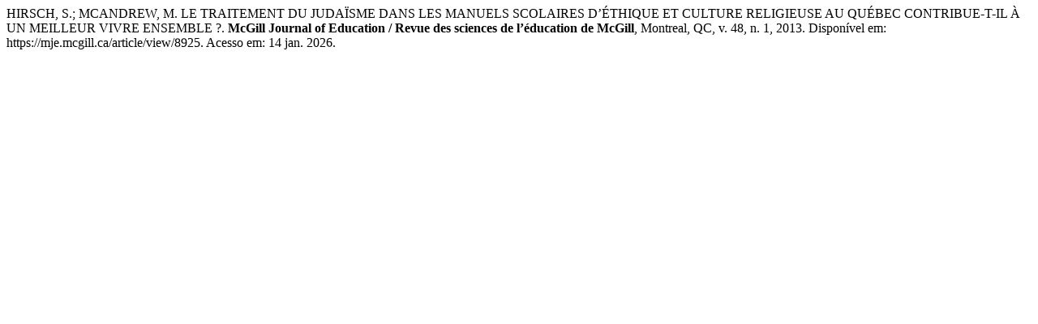

--- FILE ---
content_type: text/html; charset=UTF-8
request_url: https://mje.mcgill.ca/citationstylelanguage/get/associacao-brasileira-de-normas-tecnicas?submissionId=8925&publicationId=2622
body_size: 464
content:
<div class="csl-bib-body">
  <div class="csl-entry">HIRSCH, S.; MCANDREW, M. LE TRAITEMENT DU JUDAÏSME DANS LES MANUELS SCOLAIRES D’ÉTHIQUE ET CULTURE RELIGIEUSE AU QUÉBEC CONTRIBUE-T-IL À UN MEILLEUR VIVRE ENSEMBLE ?. <b>McGill Journal of Education / Revue des sciences de l’éducation de McGill</b>, Montreal, QC, v. 48, n. 1, 2013. Disponível em: https://mje.mcgill.ca/article/view/8925. Acesso em: 14 jan. 2026.</div>
</div>